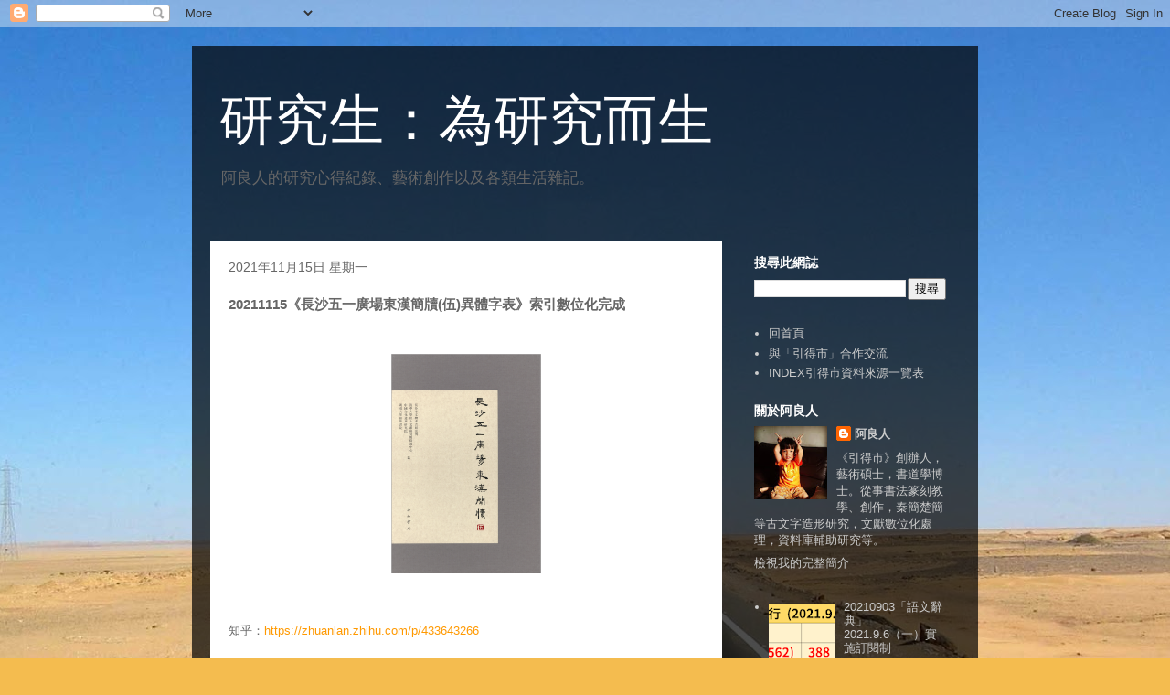

--- FILE ---
content_type: text/html; charset=utf-8
request_url: https://www.google.com/recaptcha/api2/aframe
body_size: 268
content:
<!DOCTYPE HTML><html><head><meta http-equiv="content-type" content="text/html; charset=UTF-8"></head><body><script nonce="xuDnqvX5XB0PhOSJF6ZLog">/** Anti-fraud and anti-abuse applications only. See google.com/recaptcha */ try{var clients={'sodar':'https://pagead2.googlesyndication.com/pagead/sodar?'};window.addEventListener("message",function(a){try{if(a.source===window.parent){var b=JSON.parse(a.data);var c=clients[b['id']];if(c){var d=document.createElement('img');d.src=c+b['params']+'&rc='+(localStorage.getItem("rc::a")?sessionStorage.getItem("rc::b"):"");window.document.body.appendChild(d);sessionStorage.setItem("rc::e",parseInt(sessionStorage.getItem("rc::e")||0)+1);localStorage.setItem("rc::h",'1769180066597');}}}catch(b){}});window.parent.postMessage("_grecaptcha_ready", "*");}catch(b){}</script></body></html>